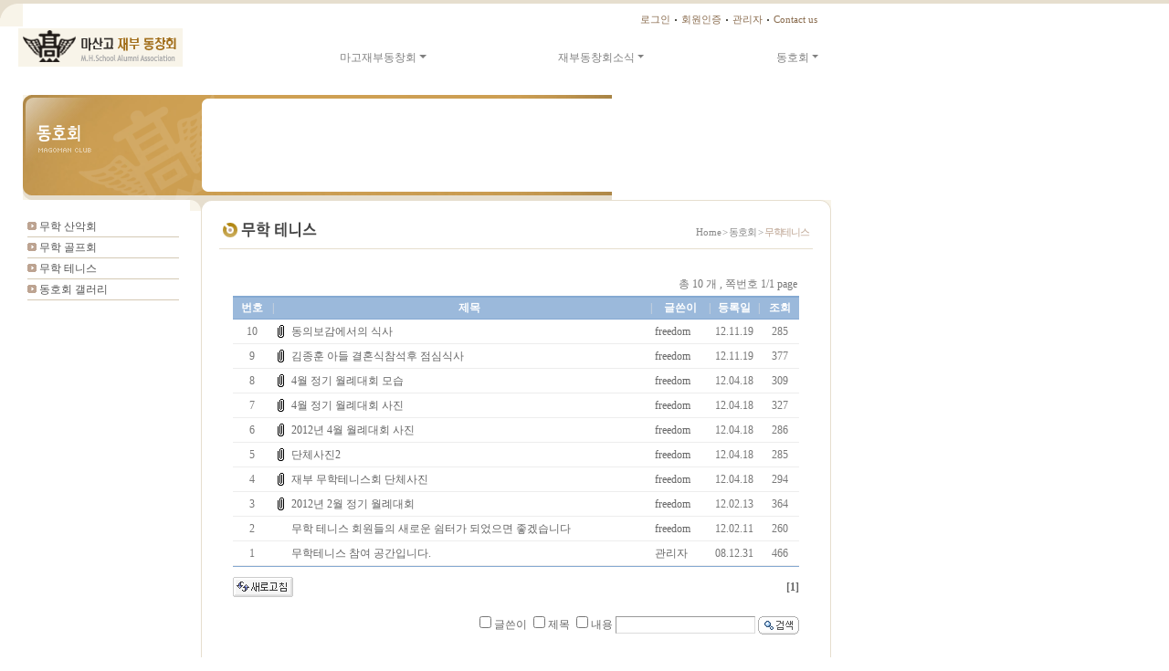

--- FILE ---
content_type: text/html
request_url: http://bsmago.com/club/tennis.php
body_size: 11374
content:
<html>
<head><title>占쏙옙占쏙옙占쏙옙 占쏙옙占싸듸옙창회</title>
<meta http-equiv="Content-Type" content="text/html; charset=euc-kr">
<meta name="description" content="占쏙옙占쏙옙占쏙옙, clc">
<meta name="keywords" content="占쏙옙占쏙옙占쏙옙占쏙옙, 홈占쏙옙占쏙옙占쏙옙, 占쏙옙占쏙옙, 占쏙옙占싸그뤄옙, 占쏙옙트占쏙옙占쏙옙占쏙옙">
<link href="../lib/default.css" type="text/css" rel=stylesheet>

<link rel="stylesheet" href="https://maxcdn.bootstrapcdn.com/bootstrap/4.3.1/css/bootstrap.min.css">

<!-- jQuery library -->
<script src="https://ajax.googleapis.com/ajax/libs/jquery/3.4.0/jquery.min.js"></script>

    <!-- 占싸곤옙占쏙옙占쏙옙 占쌓몌옙 -->
    <link rel="stylesheet" href="https://maxcdn.bootstrapcdn.com/bootstrap/3.3.2/css/bootstrap-theme.min.css">
    <!-- 占쏙옙占쏙옙占쏙옙占쏙옙 占쌍쇽옙화占쏙옙 占쌍쏙옙 占쌘바쏙옙크占쏙옙트 -->
    <!-- Popper JS -->
<script src="https://cdnjs.cloudflare.com/ajax/libs/popper.js/1.14.7/umd/popper.min.js"></script>

<!-- Latest compiled JavaScript -->
<script src="https://maxcdn.bootstrapcdn.com/bootstrap/4.3.1/js/bootstrap.min.js"></script>
<!--- linuz --->

<!-- <script src="../lib/flash.js"></script> -->
<script language="JavaScript">
<!--
function popup_win(page,nam,wid,hit){
	var  windo=eval('window.open("'+page+'","'+nam+'","status=no,toolbar=no,resizable=no,scrollbars=yes, menubar=no,width='+wid+',height='+hit+',top=10,left=10")');
}
function choice_page(page) {
	if(page == "") return false;
	else { location=page; return true; }
}
function popup_image(page,nam,wid,hit){ //占쏙옙크占쏙옙占쏙옙 占쌍는곤옙占쏙옙
	var  windo=eval('window.open("'+page+'","'+nam+'","status=no,toolbar=no,resizable=no,scrollbars=yes, menubar=no,width='+wid+',height='+hit+',top=10,left=10")');
}
function popup_image0(page,nam,wid,hit){ //占쏙옙크占쏙옙占쏙옙 占쏙옙占승곤옙占쏙옙
	var  windo=eval('window.open("'+page+'","'+nam+'","status=no,toolbar=no,resizable=no,scrollbars=no, menubar=no,width='+wid+',height='+hit+',top=10,left=10")');
}
//-->
</script>
</head>
<body leftmargin="0" topmargin="0" bgcolor="#f8f4e9">


<!-----------top------------>
<!----------------- subtop start ---------------------------->
<table border=0 cellpadding=0 cellspacing=0 width=100%>
<tr><td height=4 bgcolor=e6dece valign=top><DIV style="POSITION: absolute">
	<DIV id=menu style="LEFT:0px; POSITION: absolute; TOP:4px"><img src="../images/img_tbox.gif"></DIV></DIV></td></tr>
</table>
<table border=0 cellpadding=0 cellspacing=0 width=915>
<tr><td height=96 valign=top>

	<table border=0 cellpadding=0 cellspacing=0 width=100%>
	<tr><td rowspan=2 width=220 height=100 valign=top style="padding: 27 0 0 20"><a href="../"><img src="../images/logo.gif" border=0></a>
		<!--DIV style="POSITION: absolute">
		<DIV id=logo style="LEFT:0px; POSITION: absolute; TOP:0px">
		<script>var objf=fflash("../images/logo.swf",180,43,"logo","transparent");documentwrite(objf);</script></DIV></DIV--></td>
		<td height=33 align=right valign=top style=padding-top:8px>

		<!------탑메뉴--------->
		<table border="0" cellspacing="0" cellpadding="0">
		<tr><td><a href="../assign/login.php" onfocus='blur()' class=he-basic>로그인</a></td>
			<td>&nbsp;<img src="../images/bul_001.gif" border="0" align="absmiddle">&nbsp;</td>
			<td><a href="../assign/agree.php" onfocus='blur()' class=he-basic>회원인증</a></td>
			<td>&nbsp;<img src="../images/bul_001.gif" border="0" align="absmiddle">&nbsp;</td>
			<td><a href="../agent/" target="_blank" onfocus='blur()' class=he-basic>관리자</a></td>


			<td>&nbsp;<img src="../images/bul_001.gif" border="0" align="absmiddle">&nbsp;</td>
			<td><a href="#" onfocus='blur()' class=he-basic>Contact us</a></td>
			<td width=20></td></tr>
		</table><!------//탑메뉴 end--------->

		</td>
	<tr><td height=63 valign=top>
		<!-------------탑 메뉴 플래시----------------->


		<table border=0 cellpadding=0 cellspacing=0 width=695>
		<tr><td height=50 valign=top>
			<DIV style="POSITION: absolute;border:0px solid green;width:700px;">
			<DIV id=menu style="LEFT:0px; POSITION: absolute; TOP:0px;border:0px solid red;width:100%;">
			<nav class="navbar navbar-expand-lg navbar-light" id="mainNav" style="border:0px solid black;width:100%">
		    <div class="row-fluid " style="width:100%;" >
			<div class="collapse navbar-collapse" id="navbarResponsive" style="border:0px solid red;">


		      <ul class="nav navbar-nav navbar-left" style="border:0px solid blue;float:right;width:100%;">
		        <li class="dropdown ml-auto" style="float:right;">
		                  <a href="#" class="nav-link dropdown-toggle" data-toggle="dropdown" style="float:right;">마고재부동창회<b class="caret"></b></a>
		                <ul class="dropdown-menu"><li><a href="/intro/greet.php">회장님 인사말</a></li><li><a href="/intro/reg.php">회칙</a></li><li><a href="/intro/gen.php">역대회장</a></li><li><a href="/intro/org.php">조직도</a></li></ul></li><li class="dropdown ml-auto" style="float:right;">
		                  <a href="#" class="nav-link dropdown-toggle" data-toggle="dropdown" style="float:right;">재부동창회소식<b class="caret"></b></a>
		                <ul class="dropdown-menu"><li><a href="/news/notice.php">공지사항</a></li><li><a href="/news/condolence.php">경조사</a></li><li><a href="/news/alumnus_news.php">동문동정</a></li><li><a href="/news/plist.php">동창회보</a></li><li><a href="/news/magoman.php">자랑스런동문</a></li><li><a href="/community/hpage.php">동문홈페이지</a></li></ul></li><li class="dropdown ml-auto" style="float:right;">
		                  <a href="#" class="nav-link dropdown-toggle" data-toggle="dropdown" style="float:right;">동호회<b class="caret"></b></a>
		                <ul class="dropdown-menu"><li><a href="/club/climb.php">무학산악회</a></li><li><a href="/club/soccer.php">무학골프회</a></li><li><a href="/club/tennis.php">무학테니스</a></li><li><a href="/club/gallery.php">동호회갤러리</a></li></ul></li>




		      </ul>
		    </div>
			</div><!---container -->
			</nav>
			</DIV></DIV>
			</td></tr>
		</table>

		</td></tr>
	</table>
	</td></tr>
</table>
<!-----------//top end------------>




<table border=0 cellpadding=0 cellspacing=0 width=670>
<tr><td width=25><img src="../images/space.gif" width=25 height=1></td>
	<td width=885 height=115 background="img/bg_top.gif" valign=top>
	<script>var objf=fflash("img/img_top.swf",885,115,"img_top","transparent");documentwrite(objf);</script></td></tr>
</table>




<!--------------------내용--------------------->

<table border=0 cellpadding=0 cellspacing=0 width=910>
<tr><td width=25><img src="../images/space.gif" width=25 height=1></td>
	<td width=176 align=center valign=top>	
	
<br>
<table width="166" border="0" cellpadding="0" cellspacing="2">
<tr style="padding:2 0 0 1;">
	<td width=13 height=22><img src="../images/bul_004.gif"></td>
	<td><a href="climb.php" class=mn>무학 산악회</a></td></tr>
<tr><td colspan=2 height="1" bgcolor="d4c9b4"></td></tr>	

<tr style="padding:2 0 0 1;">
	<td width=13 height=22><img src="../images/bul_004.gif"></td>
	<td><a href="soccer.php" class=mn>무학 골프회</a></td></tr>
<tr><td colspan=2 height="1" bgcolor="d4c9b4"></td></tr>	

<tr style="padding:2 0 0 1;">
	<td width=13 height=22><img src="../images/bul_004.gif"></td>
	<td><a href="tennis.php" class=mn>무학 테니스</a></td></tr>
<tr><td colspan=2 height="1" bgcolor="d4c9b4"></td></tr>

<tr style="padding:2 0 0 1;">
	<td width=13 height=22><img src="../images/bul_004.gif"></td>
	<td><a href="gallery.php" class=mn>동호회 갤러리</a></td></tr>
<tr><td colspan=2 height="1" bgcolor="d4c9b4"></td></tr>	



</table>
<br>
<table width="176" border="0" cellspacing="0" cellpadding="0">
  <tr>
	<td><!-- SCRIPT ID='alimi' figure=n width=176 height=140 Qwhere='in' src=http://alimi.cafe24.com/php/alimi.js.php?id=jacob85&SKIN=2&mode=new&unick= --><!-- /SCRIPT --></td>
  </tr>
</table> </td>
	
	<td width=19 align=right valign=top><img src="../images/m_m.gif"></td>
	<td width=690 align=center valign=top>
	
	<table border=0 cellpadding=0 cellspacing=0 width=690>
	<tr><td width=12 background="../images/m01.gif"></td>
		<td width=666 background="../images/m_t.gif"></td>
		<td width=12><img src="../images/m02.gif"></td></tr>
	<tr><td background="../images/m_l.gif"></td>
		<td bgcolor=ffffff align=center valign=top>


		<!----경로---->
		<table border=0 cellpadding=0 cellspacing=0 width=650>	
		<tr><td colspan=2 height=3></td></tr>
		<tr><td height=35><img src="img/tit_tennis.gif"></td><td align=right valign=top style="padding-top:12" nowrap class=text12><font color=888888><a href='../' target='_top' class=cate>Home</a> &gt;  <font color=888888>동호회</font> &gt; <font color=bda492>무학테니스</font>&nbsp;&nbsp;</td></tr>	
		<tr><td colspan=2 height=3></td></tr>
		<tr><td colspan=2 height=1 bgcolor=e6dece></td></tr>
		<tr><td colspan=2 height=25></td></tr>
		</table><!----//경로 end---->



			<script language='javascript'>
		function resizeIframe(fr) {
		//fr.setExpression('height',if_bbs_id.document.body.scrollHeight+20);
		//fr.setExpression('width',if_bbs_id.document.body.scrollWidth);
		contentHeight = fr.contentWindow.document.body.scrollHeight+20;
		fr.style.height = String(contentHeight) + "px";

		}
		</script>
		<table border=0 cellpadding=0 cellspacing=0>
		<tr><td height=300 valign=top>
		<iframe id="if_bbs_id" name="if_bbs_" src="bbs_tennis.php?" style="width:620px;" vspace="0" hspace="0" marginwidth="0" marginheight="0" frameborder="0" scrolling="no" ALLOWTRANSPARENCY="true" onload='resizeIframe(this);'></iframe>
			</td></tr>
		</table>

		<br style=line-height:25px>

		</td>
		<td background="../images/m_r.gif"></td></tr>
	<tr><td height=12 background="../images/m03.gif"></td>
		<td background="../images/m_b.gif"></td>
		<td><img src="../images/m04.gif"></td></tr>
	</table>
	

	</td></tr>
</table>


<!-----------------footer start ---------------------------->


<table border=0 cellpadding=0 cellspacing=0 width=100%>
<tr><td><img src="../images/img_bbox.gif"></td></tr>
</table>
<table border=0 cellpadding=0 cellspacing=0 width=100% bgcolor=e6dece>
<tr><td colspan=2 height=23></td></tr>
<tr><td style=padding-left:30px>
	<table border=0 cellpadding=0 cellspacing=0>
	
	<tr><td height=20><font color=a08b76>부산광역시 동구 범일동 830-42 썬오피스텔 1503호 마산고등학교(재부) 총동창회 [Tel] 051-633-1002 [Fax] 051-633-1003</td><td align=right>&nbsp;&nbsp;<A HREF="http://masango.org" target="_blank"><img src="../images/btn_prehome.gif" border=0></A></td></tr>	
	<tr><td colspan=2><font color=a08b76>Copyright ⓒ 2008 마산고등학교(재부) 총동창회.</td></tr>
	<tr><td height=5 colspan=2></td></tr>
	<tr><td colspan=2 valign="top"><table width="100%" border="0" cellspacing="0" cellpadding="0">
  <tr>
    <td><img src="../images/bul_001.gif" align="absmiddle"> 현재 접속수 : <b>
      1      </b>명&nbsp;&nbsp;<img src="../images/bul_001.gif" align="absmiddle">
      오늘 방문자수 : <b>
      7      </b>명&nbsp;&nbsp;<img src="../images/bul_001.gif" align="absmiddle"> 총 방문자수 : <b>
      73645      </b>명</font></td>
  </tr>
</table></td></tr>
	<tr><td height=15 colspan=2></td></tr>
	</table>	

	</td>
	<td>&nbsp;</td></tr>	
</table>

</body>
</html>	

--- FILE ---
content_type: text/html
request_url: http://bsmago.com/club/bbs_tennis.php?
body_size: 12179
content:


<html>
<head><title></title>
<meta http-equiv="Content-Type" content="text/html; charset=euc-kr">
<link href="../lib/default.css" type="text/css" rel=stylesheet>
<script src="../lib/flash.js"></script>	
	<script language="JavaScript">
	<!--
var v_pgm='/club/bbs_tennis.php'
var v_string='page=&spt=&tpt=&sa=&sb=&sc=&sd=&se=&keyword='
var v_string1='part=5&spt=&tpt='
	function strCheck(str, ch, msg) {
		var s = str.value;
		for(i=0; i<s.length; i++) {
			if(ch.indexOf(s.substring(i,i+1)) == -1) {
				alert(msg + '에 허용할 수 없는 문자가 입력되었습니다');
				str.focus();
				return true;
			}
		}
		return false;
	}
	function numCheck(num, ch, msg) {
		var n = num.value;
        for (i=0; i<n.length; i++) {
			if(ch.indexOf(n.substring(i,i+1)) == -1) {
				alert(msg + '에 허용할 수 없는 문자가 입력되었습니다');
				num.focus();
				return true
			}
		}
		return false
	}
	function both_trim(a) {//양쪽문자열제거
		var search = 0
		while ( a.charAt(search) == " ") {
			search = search + 1
		}
		a = a.substring(search, (a.length))
		search = a.length - 1
		while (a.charAt(search) ==" ") { 
			search = search - 1 
		}
		return a.substring(0, search + 1)         
	}
	function popup_image(page,nam,wid,hit){ //스크롤이 있는경우
		var  windo=eval('window.open("'+page+'","'+nam+'","status=no,toolbar=no,resizable=no,scrollbars=yes, menubar=no,width='+wid+',height='+hit+',top=10,left=10")'); 
	}
	function popup_image0(page,nam,wid,hit){ //스크롤이 없는경우
		var  windo=eval('window.open("'+page+'","'+nam+'","status=no,toolbar=no,resizable=no,scrollbars=no, menubar=no,width='+wid+',height='+hit+',top=10,left=10")'); 
	}
	function file_download(path,filename) { window.location.href="../lib/download.php?path="+path+"&filename="+filename; }
	function delAction(num)	{ if( confirm("정말 삭제 하시겠습니까") )
		window.location.href="?mode=delete&number="+num+"&"+v_string; }
	function goPost() { window.location.href="?mode=postform&"+v_string;	}
	function goRead(num) { window.location.href="?mode=read&number="+num+"&"+v_string;	}
	function goModify(num) { window.location.href="?mode=modifyform&number="+num+"&"+v_string;	}
	function goReply(num) { window.location.href="?mode=replyform&number="+num+"&"+v_string;	}
	function goDelete(num)	{ if( confirm("정말 삭제 하시겠습니까") ) window.location.href="?mode=delete&number="+num+"&"+v_string;	}
	function goList() { window.location.href="?"+v_string;	}
	function goRefresh() { window.location.href="?";	}
	function goRefreshs() { window.location.href="?"+v_string1;	}
	function goPostCheckIt(form) {
		var AlphaNum = '+_-0123456789abcdefghijklmnopqrstuvwxyzABCDEFGHIJKLMNOPQRSTUVWXYZ';
		var Num = '0123456789';
		var PostNum = '-0123456789';

		if(both_trim(form.usernm.value) == "") {
      		alert('필수항목을 입력하여 주십시오');
	      	form.usernm.focus();
    	  	return;
   		}
		if(both_trim(form.subject.value) == "") {
      		alert('필수항목을 입력하여 주십시오');
	      	form.subject.focus();
    	  	return;
   		}
		if(both_trim(form.comment.value) == "") {
			alert('필수항목을 입력하여 주십시오');
			form.comment.focus();
			return;
   		}
		signform.method="POST";
		signform.action="?";
		signform.submit();
		return;
	}
	function goModifyCheckIt(form) {
		var AlphaNum = '+_-0123456789abcdefghijklmnopqrstuvwxyzABCDEFGHIJKLMNOPQRSTUVWXYZ';
		var Num = '0123456789';
		var PostNum = '-0123456789';

		if(both_trim(form.usernm.value) == "") {
      		alert('필수항목을 입력하여 주십시오');
	      	form.usernm.focus();
    	  	return;
   		}
		if(both_trim(form.subject.value) == "") {
      		alert('필수항목을 입력하여 주십시오');
	      	form.subject.focus();
    	  	return;
   		}
		if(both_trim(form.comment.value) == "") {
			alert('필수항목을 입력하여 주십시오');
			form.comment.focus();
			return;
   		}
		signform.method="POST";
		signform.action="?";
		signform.submit();
		return;
	}
	//-->
	</script>
</head>
<body leftmargin="0" topmargin="0">
	<table width='620' border=0 cellspacing=0 cellpadding=2>
	<tr><td height=26 align=right class="text_gray">
	총 10 개		, 쪽번호 1/1 page</font>
		</td></tr>
	</table>

	<table width="620" cellpadding="2" cellspacing="0" border="0">
	<tr><td height="2" colspan="11" bgcolor='#85A9D2' style="overflow:hidden; padding:0px"></td></tr>
	<tr align="center" height="23" bgcolor='#9BB9DB'>
		<td width=42 nowrap style='color:#ffffff'><b>번호</b></td>
		<td nowrap style='padding:0px;color:#dfdfdf'>|</td>
		<td></td>
		<td width="100%" style='color:#ffffff'><b>제목</b></td>
		<td nowrap style='padding:0px;color:#dfdfdf'>|</td>
		<td width="60" nowrap style='color:#ffffff'><b>글쓴이</b></td>
		<td nowrap style='padding:0px;color:#dfdfdf'>|</td>
		<td width="50" nowrap style='color:#ffffff'><b>등록일</b></td>
		<td nowrap style='padding:0px;color:#dfdfdf'>|</td>
		<td width=42 nowrap style='color:#ffffff'><b>조회</b></td>
	</tr>
	<tr><td height="1" colspan="11" bgcolor='#85A9D2' style="overflow:hidden; padding:0px"></td></tr>

<tr height=26 align=center><td class='text_gray'>10</td><td></td><td nowrap style='padding-right:5px'><img src='../images/bbs_icon_clib.gif' width=9 height=14 border=0></td><td align=left style='word-break:break-all;'><a href='javascript:goRead(35)' onMouseOver="status='read';return true;" onMouseOut="status=''">동의보감에서의 식사</a></td><td></td><td align=left nowrap style='word-break:break-all;'>freedom</td><td></td><td class='text_gray'>12.11.19</td><td></td><td class='text_gray'>285</td></tr><tr><td height='1' colspan='11' bgcolor='#ededed' style='overflow:hidden; padding:0px'></td></tr><tr height=26 align=center><td class='text_gray'>9</td><td></td><td nowrap style='padding-right:5px'><img src='../images/bbs_icon_clib.gif' width=9 height=14 border=0></td><td align=left style='word-break:break-all;'><a href='javascript:goRead(34)' onMouseOver="status='read';return true;" onMouseOut="status=''">김종훈 아들 결혼식참석후 점심식사</a></td><td></td><td align=left nowrap style='word-break:break-all;'>freedom</td><td></td><td class='text_gray'>12.11.19</td><td></td><td class='text_gray'>377</td></tr><tr><td height='1' colspan='11' bgcolor='#ededed' style='overflow:hidden; padding:0px'></td></tr><tr height=26 align=center><td class='text_gray'>8</td><td></td><td nowrap style='padding-right:5px'><img src='../images/bbs_icon_clib.gif' width=9 height=14 border=0></td><td align=left style='word-break:break-all;'><a href='javascript:goRead(33)' onMouseOver="status='read';return true;" onMouseOut="status=''">4월 정기 월례대회 모습</a></td><td></td><td align=left nowrap style='word-break:break-all;'>freedom</td><td></td><td class='text_gray'>12.04.18</td><td></td><td class='text_gray'>309</td></tr><tr><td height='1' colspan='11' bgcolor='#ededed' style='overflow:hidden; padding:0px'></td></tr><tr height=26 align=center><td class='text_gray'>7</td><td></td><td nowrap style='padding-right:5px'><img src='../images/bbs_icon_clib.gif' width=9 height=14 border=0></td><td align=left style='word-break:break-all;'><a href='javascript:goRead(31)' onMouseOver="status='read';return true;" onMouseOut="status=''">4월 정기 월례대회 사진</a></td><td></td><td align=left nowrap style='word-break:break-all;'>freedom</td><td></td><td class='text_gray'>12.04.18</td><td></td><td class='text_gray'>327</td></tr><tr><td height='1' colspan='11' bgcolor='#ededed' style='overflow:hidden; padding:0px'></td></tr><tr height=26 align=center><td class='text_gray'>6</td><td></td><td nowrap style='padding-right:5px'><img src='../images/bbs_icon_clib.gif' width=9 height=14 border=0></td><td align=left style='word-break:break-all;'><a href='javascript:goRead(30)' onMouseOver="status='read';return true;" onMouseOut="status=''">2012년 4월 월례대회 사진</a></td><td></td><td align=left nowrap style='word-break:break-all;'>freedom</td><td></td><td class='text_gray'>12.04.18</td><td></td><td class='text_gray'>286</td></tr><tr><td height='1' colspan='11' bgcolor='#ededed' style='overflow:hidden; padding:0px'></td></tr><tr height=26 align=center><td class='text_gray'>5</td><td></td><td nowrap style='padding-right:5px'><img src='../images/bbs_icon_clib.gif' width=9 height=14 border=0></td><td align=left style='word-break:break-all;'><a href='javascript:goRead(29)' onMouseOver="status='read';return true;" onMouseOut="status=''">단체사진2</a></td><td></td><td align=left nowrap style='word-break:break-all;'>freedom</td><td></td><td class='text_gray'>12.04.18</td><td></td><td class='text_gray'>285</td></tr><tr><td height='1' colspan='11' bgcolor='#ededed' style='overflow:hidden; padding:0px'></td></tr><tr height=26 align=center><td class='text_gray'>4</td><td></td><td nowrap style='padding-right:5px'><img src='../images/bbs_icon_clib.gif' width=9 height=14 border=0></td><td align=left style='word-break:break-all;'><a href='javascript:goRead(28)' onMouseOver="status='read';return true;" onMouseOut="status=''">재부 무학테니스회 단체사진</a></td><td></td><td align=left nowrap style='word-break:break-all;'>freedom</td><td></td><td class='text_gray'>12.04.18</td><td></td><td class='text_gray'>294</td></tr><tr><td height='1' colspan='11' bgcolor='#ededed' style='overflow:hidden; padding:0px'></td></tr><tr height=26 align=center><td class='text_gray'>3</td><td></td><td nowrap style='padding-right:5px'><img src='../images/bbs_icon_clib.gif' width=9 height=14 border=0></td><td align=left style='word-break:break-all;'><a href='javascript:goRead(27)' onMouseOver="status='read';return true;" onMouseOut="status=''">2012년 2월 정기 월례대회</a></td><td></td><td align=left nowrap style='word-break:break-all;'>freedom</td><td></td><td class='text_gray'>12.02.13</td><td></td><td class='text_gray'>364</td></tr><tr><td height='1' colspan='11' bgcolor='#ededed' style='overflow:hidden; padding:0px'></td></tr><tr height=26 align=center><td class='text_gray'>2</td><td></td><td nowrap style='padding-right:5px'></td><td align=left style='word-break:break-all;'><a href='javascript:goRead(26)' onMouseOver="status='read';return true;" onMouseOut="status=''">무학 테니스 회원들의 새로운 쉼터가 되었으면 좋겠습니다</a></td><td></td><td align=left nowrap style='word-break:break-all;'>freedom</td><td></td><td class='text_gray'>12.02.11</td><td></td><td class='text_gray'>260</td></tr><tr><td height='1' colspan='11' bgcolor='#ededed' style='overflow:hidden; padding:0px'></td></tr><tr height=26 align=center><td class='text_gray'>1</td><td></td><td nowrap style='padding-right:5px'></td><td align=left style='word-break:break-all;'><a href='javascript:goRead(10)' onMouseOver="status='read';return true;" onMouseOut="status=''">무학테니스 참여 공간입니다.</a></td><td></td><td align=left nowrap style='word-break:break-all;'>관리자</td><td></td><td class='text_gray'>08.12.31</td><td></td><td class='text_gray'>466</td></tr><tr><td height='1' colspan='11' bgcolor='#ededed' style='overflow:hidden; padding:0px'></td></tr>	<tr><td height="1" colspan="11" bgcolor='#85A9D2' style="overflow:hidden; padding:0px"></td></tr>
	</table>

    <table border=0><tr><td height=7></td></tr></table>
	<table width='620' border=0 cellspacing=0 cellpadding=0>
	<tr><td><a href="javascript:goRefresh()"><img src='../images/btn_101.gif' border=0 align=absmiddle></a>
				</td>
	<td align=right>
<b>[1]</b>   		</td></tr>
	</table>

	<br>
	<table width='620' border=0 cellspacing=0 cellpadding=0>
	<form name="searchword" method="get" action="/club/bbs_tennis.php">
	<input type=hidden name=part value="5">
	<input type=hidden name=spt value="">
	<input type=hidden name=tpt value="">
	<tr><td align='right'>
				<input type=checkbox name="sa" value="userni" >글쓴이
				<input type=checkbox name="sb" value="subject" >제목
		<input type=checkbox name="sc" value="comment" >내용
		<input size="20" maxlength="30" name="keyword" value="" class=forms>
		<input type=image src="../images/btn_110.gif" align=absmiddle>
		</td></tr>
	</form>
	</table>

<SCRIPT LANGUAGE='JavaScript'>parent.document.body.scrollTop=0;</SCRIPT></body></html>

--- FILE ---
content_type: text/css
request_url: http://bsmago.com/lib/default.css
body_size: 5839
content:
BODY { FONT-SIZE: 9pt; COLOR: #666666;  line-height:150%; FONT-FAMILY: 굴림,돋음 }
TD { FONT-SIZE: 9pt; COLOR: #666666; line-height:150%; FONT-FAMILY: 굴림,돋음 }
DIV { FONT-SIZE: 9pt; COLOR: #666666; FONT-FAMILY: 굴림,돋음 }
FORM { FONT-SIZE: 9pt; COLOR: #666666; FONT-FAMILY: 굴림,돋음 }
TEXTAREA { FONT-SIZE: 9pt; COLOR: #666666; FONT-FAMILY: 굴림,돋음 }
CENTER { FONT-SIZE: 9pt; COLOR: #666666; FONT-FAMILY: 굴림,돋음 }
OPTION { FONT-SIZE: 9pt; COLOR: #666666; FONT-FAMILY: 굴림,돋음 }
PRE { FONT-SIZE: 9pt; COLOR: #666666; FONT-FAMILY: 굴림,돋음 }
SELECT { FONT-SIZE: 9pt; COLOR: navy; FONT-FAMILY: 굴림,돋음 }
P { FONT-SIZE: 9pt; FONT-FAMILY: 굴림,돋음 }
BLOCKQUOTE { FONT-SIZE: 9pt; FONT-FAMILY: 굴림,돋음 }
BR { FONT-SIZE: 9pt; FONT-FAMILY: 굴림,돋음 }

A:link { FONT-SIZE: 9pt; COLOR:#666666; FONT-FAMILY: 굴림,돋음; TEXT-DECORATION: none }
A:visited {FONT-SIZE: 9pt; COLOR:#666666; FONT-FAMILY: 굴림,돋음; TEXT-DECORATION: none }
A:hover {FONT-SIZE: 9pt; COLOR:#0000ff; FONT-FAMILY: 굴림,돋음; TEXT-DECORATION: underline}
A:active {FONT-SIZE: 9pt; COLOR:#ff0000; FONT-FAMILY: 굴림,돋음; TEXT-DECORATION: underline}

A.news:link {FONT-SIZE: 9pt; COLOR:#515151; FONT-FAMILY: 굴림,돋음; TEXT-DECORATION: none }
A.news:visited {FONT-SIZE: 9pt; COLOR:#515151; FONT-FAMILY: 굴림,돋음; TEXT-DECORATION: none }
A.news:hover {FONT-SIZE: 9pt; COLOR:#0000ff; FONT-FAMILY: 굴림,돋음; TEXT-DECORATION: underline}
A.news:active {FONT-SIZE: 9pt; COLOR:#ff0000; FONT-FAMILY: 굴림,돋음; TEXT-DECORATION: underline}

A.mn:link	{ FONT-SIZE: 9pt; COLOR:#555555; FONT-FAMILY: 굴림,돋음; TEXT-DECORATION: none }
A.mn:visited{ FONT-SIZE: 9pt; COLOR:#555555; FONT-FAMILY: 굴림,돋음; TEXT-DECORATION: none }
A.mn:hover	{ FONT-SIZE: 9pt; COLOR:#88592c; FONT-FAMILY: 굴림,돋음; TEXT-DECORATION: none; font-weight:bold;}
A.mn:active	{ FONT-SIZE: 9pt; COLOR:#88592c; FONT-FAMILY: 굴림,돋음; TEXT-DECORATION: none; font-weight:bold;}


A.cate:link { FONT-WEIGHT: normal; FONT-SIZE: 11px; COLOR: #888888; PADDING-TOP: 0px; FONT-FAMILY: "돋움"; LETTER-SPACING: 0em; TEXT-DECORATION: none }
A.cate:visited { FONT-WEIGHT: normal; FONT-SIZE: 11px; COLOR: #888888; PADDING-TOP: 0px; FONT-FAMILY: "돋움"; LETTER-SPACING: 0em; TEXT-DECORATION: none}
A.cate:hover { FONT-WEIGHT: normal; FONT-SIZE: 11px; COLOR: #888888; PADDING-TOP: 0px; FONT-FAMILY: "돋움"; LETTER-SPACING: 0em; TEXT-DECORATION: none}
A.cate:active { FONT-WEIGHT: normal; FONT-SIZE: 11px; COLOR: #888888; PADDING-TOP: 0px; FONT-FAMILY: "돋움"; LETTER-SPACING: 0em; TEXT-DECORATION: none}


A.he-basic:link { FONT-WEIGHT: normal; FONT-SIZE: 11px; COLOR: #896b4d; PADDING-TOP: 3px; FONT-FAMILY: "돋움"; LETTER-SPACING: 0em; TEXT-DECORATION: none }
A.he-basic:visited { FONT-WEIGHT: normal; FONT-SIZE: 11px; COLOR: #896b4d; PADDING-TOP: 3px; FONT-FAMILY: "돋움"; LETTER-SPACING: 0em; TEXT-DECORATION: none}
A.he-basic:hover { FONT-WEIGHT: normal; FONT-SIZE: 11px; COLOR: #9c7d5f; PADDING-TOP: 3px; FONT-FAMILY: "돋움"; LETTER-SPACING: 0em; TEXT-DECORATION: none}
A.he-basic:active { FONT-WEIGHT: normal; FONT-SIZE: 11px; COLOR: #9c7d5f; PADDING-TOP: 3px; FONT-FAMILY: "돋움"; LETTER-SPACING: 0em; TEXT-DECORATION: none}

A.minitxt:link { FONT-WEIGHT: normal; FONT-SIZE: 11px; COLOR: #eee9df; PADDING-TOP: 3px; FONT-FAMILY: "돋움"; LETTER-SPACING: 0em; TEXT-DECORATION: none }
A.minitxt:visited { FONT-WEIGHT: normal; FONT-SIZE: 11px; COLOR: #eee9df; PADDING-TOP: 3px; FONT-FAMILY: "돋움"; LETTER-SPACING: 0em; TEXT-DECORATION: none}
A.minitxt:hover { FONT-WEIGHT: normal; FONT-SIZE: 11px; COLOR: #e6cc99; PADDING-TOP: 3px; FONT-FAMILY: "돋움"; LETTER-SPACING: 0em; TEXT-DECORATION: none}
A.minitxt:active { FONT-WEIGHT: normal; FONT-SIZE: 11px; COLOR: #e6cc99; PADDING-TOP: 3px; FONT-FAMILY: "돋움"; LETTER-SPACING: 0em; TEXT-DECORATION: none}

A.tlist:link	{ FONT-SIZE: 9pt; COLOR:#74594c; FONT-FAMILY: 굴림,돋음; TEXT-DECORATION: none; line-height:140%; }
A.tlist:visited{ FONT-SIZE: 9pt; COLOR:#74594c; FONT-FAMILY: 굴림,돋음; TEXT-DECORATION: none; line-height:140%;}
A.tlist:hover	{ FONT-SIZE: 9pt; COLOR:#74594c; FONT-FAMILY: 굴림,돋음; TEXT-DECORATION: underline; line-height:140%;}
A.tlist:active	{ FONT-SIZE: 9pt; COLOR:#74594c; FONT-FAMILY: 굴림,돋음; TEXT-DECORATION: underline; line-height:140%;}





.blank {	FONT-SIZE: 1pt}
.text_gray { color:#777777; font-family:돋움;}
.text_seagreen { color:#3E8822; font-family:돋움;}
.inputbox { color:black; background-color:#FFFFFF; border-width:1; border-style:solid; border:1 solid #808080; font-family:굴림; font-size:9pt}
.forms{font-family:"돋움";font-size: 12px;border-right: #DBDBDB 1px solid;border-top: #999999 1px solid;border-left: #999999 1px solid;
	     border-bottom: #DBDBDB 1px solid;scrollbar-3dlight-color:C7C7C7;scrollbar-arrow-color:797979;scrollbar-base-color:ffffff;
	     scrollbar-darkshadow-color:C7C7C7;scrollbar-face-color:ffffff;scrollbar-highlight-color:ffffff;scrollbar-shadow-color:E6E6E6;color:#666666}


.select {FONT-SIZE: 12px; COLOR: #939393;   FONT-FAMILY:굴림,돋음;}

.ptxt1 { font-size:9pt; color:#ffffff; line-height:120%; font-family:굴림,돋음; }
.text11{ FONT-WEIGHT: normal; FONT-SIZE: 11px; COLOR: #7a7a7a; PADDING-TOP: 0px; FONT-FAMILY: "돋움"; LETTER-SPACING: -0.1em}
.text12{ FONT-WEIGHT: normal; FONT-SIZE: 11px; COLOR: #888888; PADDING-TOP: 0px; FONT-FAMILY: "돋움"; LETTER-SPACING: -0.1em}


.he-gapbar { FONT-SIZE: 12px; MARGIN-LEFT: 5px; COLOR: #428AB5; MARGIN-RIGHT: 5px; FONT-FAMILY: Arial, "굴림" }
.he-basic { FONT-WEIGHT: normal; FONT-SIZE: 11px; COLOR: #666666; PADDING-TOP: 3px; FONT-FAMILY: "돋움"; LETTER-SPACING: 0em;}



.sub_title01  {font-family:"굴림";color:#9c7d5f;font-size:13px;font-weight:bold;}
.sub_title02  {font-family:"굴림";color:#666666;font-size:13px;font-weight:bold; PADDING-TOP: 1px;}
.sub_title03  {font-family:"굴림";color:#6da133;font-size:13px;font-weight:bold;}

--- FILE ---
content_type: text/css
request_url: http://bsmago.com/lib/default.css
body_size: 5839
content:
BODY { FONT-SIZE: 9pt; COLOR: #666666;  line-height:150%; FONT-FAMILY: 굴림,돋음 }
TD { FONT-SIZE: 9pt; COLOR: #666666; line-height:150%; FONT-FAMILY: 굴림,돋음 }
DIV { FONT-SIZE: 9pt; COLOR: #666666; FONT-FAMILY: 굴림,돋음 }
FORM { FONT-SIZE: 9pt; COLOR: #666666; FONT-FAMILY: 굴림,돋음 }
TEXTAREA { FONT-SIZE: 9pt; COLOR: #666666; FONT-FAMILY: 굴림,돋음 }
CENTER { FONT-SIZE: 9pt; COLOR: #666666; FONT-FAMILY: 굴림,돋음 }
OPTION { FONT-SIZE: 9pt; COLOR: #666666; FONT-FAMILY: 굴림,돋음 }
PRE { FONT-SIZE: 9pt; COLOR: #666666; FONT-FAMILY: 굴림,돋음 }
SELECT { FONT-SIZE: 9pt; COLOR: navy; FONT-FAMILY: 굴림,돋음 }
P { FONT-SIZE: 9pt; FONT-FAMILY: 굴림,돋음 }
BLOCKQUOTE { FONT-SIZE: 9pt; FONT-FAMILY: 굴림,돋음 }
BR { FONT-SIZE: 9pt; FONT-FAMILY: 굴림,돋음 }

A:link { FONT-SIZE: 9pt; COLOR:#666666; FONT-FAMILY: 굴림,돋음; TEXT-DECORATION: none }
A:visited {FONT-SIZE: 9pt; COLOR:#666666; FONT-FAMILY: 굴림,돋음; TEXT-DECORATION: none }
A:hover {FONT-SIZE: 9pt; COLOR:#0000ff; FONT-FAMILY: 굴림,돋음; TEXT-DECORATION: underline}
A:active {FONT-SIZE: 9pt; COLOR:#ff0000; FONT-FAMILY: 굴림,돋음; TEXT-DECORATION: underline}

A.news:link {FONT-SIZE: 9pt; COLOR:#515151; FONT-FAMILY: 굴림,돋음; TEXT-DECORATION: none }
A.news:visited {FONT-SIZE: 9pt; COLOR:#515151; FONT-FAMILY: 굴림,돋음; TEXT-DECORATION: none }
A.news:hover {FONT-SIZE: 9pt; COLOR:#0000ff; FONT-FAMILY: 굴림,돋음; TEXT-DECORATION: underline}
A.news:active {FONT-SIZE: 9pt; COLOR:#ff0000; FONT-FAMILY: 굴림,돋음; TEXT-DECORATION: underline}

A.mn:link	{ FONT-SIZE: 9pt; COLOR:#555555; FONT-FAMILY: 굴림,돋음; TEXT-DECORATION: none }
A.mn:visited{ FONT-SIZE: 9pt; COLOR:#555555; FONT-FAMILY: 굴림,돋음; TEXT-DECORATION: none }
A.mn:hover	{ FONT-SIZE: 9pt; COLOR:#88592c; FONT-FAMILY: 굴림,돋음; TEXT-DECORATION: none; font-weight:bold;}
A.mn:active	{ FONT-SIZE: 9pt; COLOR:#88592c; FONT-FAMILY: 굴림,돋음; TEXT-DECORATION: none; font-weight:bold;}


A.cate:link { FONT-WEIGHT: normal; FONT-SIZE: 11px; COLOR: #888888; PADDING-TOP: 0px; FONT-FAMILY: "돋움"; LETTER-SPACING: 0em; TEXT-DECORATION: none }
A.cate:visited { FONT-WEIGHT: normal; FONT-SIZE: 11px; COLOR: #888888; PADDING-TOP: 0px; FONT-FAMILY: "돋움"; LETTER-SPACING: 0em; TEXT-DECORATION: none}
A.cate:hover { FONT-WEIGHT: normal; FONT-SIZE: 11px; COLOR: #888888; PADDING-TOP: 0px; FONT-FAMILY: "돋움"; LETTER-SPACING: 0em; TEXT-DECORATION: none}
A.cate:active { FONT-WEIGHT: normal; FONT-SIZE: 11px; COLOR: #888888; PADDING-TOP: 0px; FONT-FAMILY: "돋움"; LETTER-SPACING: 0em; TEXT-DECORATION: none}


A.he-basic:link { FONT-WEIGHT: normal; FONT-SIZE: 11px; COLOR: #896b4d; PADDING-TOP: 3px; FONT-FAMILY: "돋움"; LETTER-SPACING: 0em; TEXT-DECORATION: none }
A.he-basic:visited { FONT-WEIGHT: normal; FONT-SIZE: 11px; COLOR: #896b4d; PADDING-TOP: 3px; FONT-FAMILY: "돋움"; LETTER-SPACING: 0em; TEXT-DECORATION: none}
A.he-basic:hover { FONT-WEIGHT: normal; FONT-SIZE: 11px; COLOR: #9c7d5f; PADDING-TOP: 3px; FONT-FAMILY: "돋움"; LETTER-SPACING: 0em; TEXT-DECORATION: none}
A.he-basic:active { FONT-WEIGHT: normal; FONT-SIZE: 11px; COLOR: #9c7d5f; PADDING-TOP: 3px; FONT-FAMILY: "돋움"; LETTER-SPACING: 0em; TEXT-DECORATION: none}

A.minitxt:link { FONT-WEIGHT: normal; FONT-SIZE: 11px; COLOR: #eee9df; PADDING-TOP: 3px; FONT-FAMILY: "돋움"; LETTER-SPACING: 0em; TEXT-DECORATION: none }
A.minitxt:visited { FONT-WEIGHT: normal; FONT-SIZE: 11px; COLOR: #eee9df; PADDING-TOP: 3px; FONT-FAMILY: "돋움"; LETTER-SPACING: 0em; TEXT-DECORATION: none}
A.minitxt:hover { FONT-WEIGHT: normal; FONT-SIZE: 11px; COLOR: #e6cc99; PADDING-TOP: 3px; FONT-FAMILY: "돋움"; LETTER-SPACING: 0em; TEXT-DECORATION: none}
A.minitxt:active { FONT-WEIGHT: normal; FONT-SIZE: 11px; COLOR: #e6cc99; PADDING-TOP: 3px; FONT-FAMILY: "돋움"; LETTER-SPACING: 0em; TEXT-DECORATION: none}

A.tlist:link	{ FONT-SIZE: 9pt; COLOR:#74594c; FONT-FAMILY: 굴림,돋음; TEXT-DECORATION: none; line-height:140%; }
A.tlist:visited{ FONT-SIZE: 9pt; COLOR:#74594c; FONT-FAMILY: 굴림,돋음; TEXT-DECORATION: none; line-height:140%;}
A.tlist:hover	{ FONT-SIZE: 9pt; COLOR:#74594c; FONT-FAMILY: 굴림,돋음; TEXT-DECORATION: underline; line-height:140%;}
A.tlist:active	{ FONT-SIZE: 9pt; COLOR:#74594c; FONT-FAMILY: 굴림,돋음; TEXT-DECORATION: underline; line-height:140%;}





.blank {	FONT-SIZE: 1pt}
.text_gray { color:#777777; font-family:돋움;}
.text_seagreen { color:#3E8822; font-family:돋움;}
.inputbox { color:black; background-color:#FFFFFF; border-width:1; border-style:solid; border:1 solid #808080; font-family:굴림; font-size:9pt}
.forms{font-family:"돋움";font-size: 12px;border-right: #DBDBDB 1px solid;border-top: #999999 1px solid;border-left: #999999 1px solid;
	     border-bottom: #DBDBDB 1px solid;scrollbar-3dlight-color:C7C7C7;scrollbar-arrow-color:797979;scrollbar-base-color:ffffff;
	     scrollbar-darkshadow-color:C7C7C7;scrollbar-face-color:ffffff;scrollbar-highlight-color:ffffff;scrollbar-shadow-color:E6E6E6;color:#666666}


.select {FONT-SIZE: 12px; COLOR: #939393;   FONT-FAMILY:굴림,돋음;}

.ptxt1 { font-size:9pt; color:#ffffff; line-height:120%; font-family:굴림,돋음; }
.text11{ FONT-WEIGHT: normal; FONT-SIZE: 11px; COLOR: #7a7a7a; PADDING-TOP: 0px; FONT-FAMILY: "돋움"; LETTER-SPACING: -0.1em}
.text12{ FONT-WEIGHT: normal; FONT-SIZE: 11px; COLOR: #888888; PADDING-TOP: 0px; FONT-FAMILY: "돋움"; LETTER-SPACING: -0.1em}


.he-gapbar { FONT-SIZE: 12px; MARGIN-LEFT: 5px; COLOR: #428AB5; MARGIN-RIGHT: 5px; FONT-FAMILY: Arial, "굴림" }
.he-basic { FONT-WEIGHT: normal; FONT-SIZE: 11px; COLOR: #666666; PADDING-TOP: 3px; FONT-FAMILY: "돋움"; LETTER-SPACING: 0em;}



.sub_title01  {font-family:"굴림";color:#9c7d5f;font-size:13px;font-weight:bold;}
.sub_title02  {font-family:"굴림";color:#666666;font-size:13px;font-weight:bold; PADDING-TOP: 1px;}
.sub_title03  {font-family:"굴림";color:#6da133;font-size:13px;font-weight:bold;}

--- FILE ---
content_type: application/javascript
request_url: http://bsmago.com/lib/flash.js
body_size: 1159
content:
// 2006-04-10
// s: source url
// w: source width
// h: source height
// d: flash id
// t: wmode (choice of 'transparent', 'none', 'opaque' ...)
function fflash(s,w,h,d,t){
        return "<object classid=\"clsid:d27cdb6e-ae6d-11cf-96b8-444553540000\" codebase=\"http://download.macromedia.com/pub/shockwave/cabs/flash/swflash.cab#version=6,0,0,0\" width="+w+" height="+h+" id="+d+"><param name=wmode value="+t+" /><param name=movie value="+s+" /><param name=quality value=high /><embed src="+s+" quality=high wmode="+t+" type=\"application/x-shockwave-flash\" pluginspage=\"http://www.macromedia.com/shockwave/download/index.cgi?p1_prod_version=shockwaveflash\" width="+w+" height="+h+"></embed></object>";
}
// write document contents
function documentwrite(src){
        document.write(src);
}
// assign code innerHTML
function setcode(target, code){
        target.innerHTML = code;
}

// html source file write, url is 상대디렉토리 또는 전체URL 기제
//<script>var objf=fflash("img/img.swf",230,78,"ban","transparent");documentwrite(objf);</script>
//<script>var objf=fflash("../images/img.swf",335,300,"ban","transparent");documentwrite(objf);</script>
